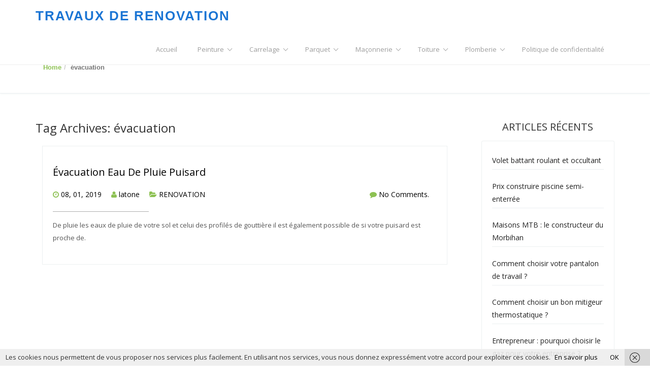

--- FILE ---
content_type: text/html; charset=UTF-8
request_url: https://www.objectif-batiment.fr/tag/evacuation/
body_size: 10029
content:
<!DOCTYPE html>
<html lang="fr-FR">
<head>
<meta charset="UTF-8" />
<meta name="viewport" content="width=device-width, initial-scale=1.0">
 
<link rel="profile" href="http://gmpg.org/xfn/11" />
<link rel="pingback" href="https://www.objectif-batiment.fr/xmlrpc.php" />

 

 
 
   <meta name='robots' content='index, follow, max-image-preview:large, max-snippet:-1, max-video-preview:-1' />

	<!-- This site is optimized with the Yoast SEO plugin v26.8 - https://yoast.com/product/yoast-seo-wordpress/ -->
	<title>évacuation Archives - TRAVAUX DE RENOVATION</title><link rel="preload" as="style" href="https://fonts.googleapis.com/css?family=Open%20Sans%3A300italic%2C400italic%2C600italic%2C700italic%2C800italic%2C400%2C300%2C700%2C800%2C600&#038;display=swap" /><link rel="stylesheet" href="https://fonts.googleapis.com/css?family=Open%20Sans%3A300italic%2C400italic%2C600italic%2C700italic%2C800italic%2C400%2C300%2C700%2C800%2C600&#038;display=swap" media="print" onload="this.media='all'" /><noscript><link rel="stylesheet" href="https://fonts.googleapis.com/css?family=Open%20Sans%3A300italic%2C400italic%2C600italic%2C700italic%2C800italic%2C400%2C300%2C700%2C800%2C600&#038;display=swap" /></noscript>
	<link rel="canonical" href="https://www.objectif-batiment.fr/tag/evacuation/" />
	<meta property="og:locale" content="fr_FR" />
	<meta property="og:type" content="article" />
	<meta property="og:title" content="évacuation Archives - TRAVAUX DE RENOVATION" />
	<meta property="og:url" content="https://www.objectif-batiment.fr/tag/evacuation/" />
	<meta property="og:site_name" content="TRAVAUX DE RENOVATION" />
	<meta name="twitter:card" content="summary_large_image" />
	<script type="application/ld+json" class="yoast-schema-graph">{"@context":"https://schema.org","@graph":[{"@type":"CollectionPage","@id":"https://www.objectif-batiment.fr/tag/evacuation/","url":"https://www.objectif-batiment.fr/tag/evacuation/","name":"évacuation Archives - TRAVAUX DE RENOVATION","isPartOf":{"@id":"https://www.objectif-batiment.fr/#website"},"breadcrumb":{"@id":"https://www.objectif-batiment.fr/tag/evacuation/#breadcrumb"},"inLanguage":"fr-FR"},{"@type":"BreadcrumbList","@id":"https://www.objectif-batiment.fr/tag/evacuation/#breadcrumb","itemListElement":[{"@type":"ListItem","position":1,"name":"Accueil","item":"https://www.objectif-batiment.fr/"},{"@type":"ListItem","position":2,"name":"évacuation"}]},{"@type":"WebSite","@id":"https://www.objectif-batiment.fr/#website","url":"https://www.objectif-batiment.fr/","name":"TRAVAUX DE RENOVATION","description":"","potentialAction":[{"@type":"SearchAction","target":{"@type":"EntryPoint","urlTemplate":"https://www.objectif-batiment.fr/?s={search_term_string}"},"query-input":{"@type":"PropertyValueSpecification","valueRequired":true,"valueName":"search_term_string"}}],"inLanguage":"fr-FR"}]}</script>
	<!-- / Yoast SEO plugin. -->


<link rel='dns-prefetch' href='//www.objectif-batiment.fr' />
<link rel='dns-prefetch' href='//fonts.googleapis.com' />
<link href='https://fonts.gstatic.com' crossorigin rel='preconnect' />
<link rel="alternate" type="application/rss+xml" title="TRAVAUX DE RENOVATION &raquo; Flux" href="https://www.objectif-batiment.fr/feed/" />
<link rel="alternate" type="application/rss+xml" title="TRAVAUX DE RENOVATION &raquo; Flux des commentaires" href="https://www.objectif-batiment.fr/comments/feed/" />
<link rel="alternate" type="application/rss+xml" title="TRAVAUX DE RENOVATION &raquo; Flux de l’étiquette évacuation" href="https://www.objectif-batiment.fr/tag/evacuation/feed/" />
<style id='wp-img-auto-sizes-contain-inline-css' type='text/css'>
img:is([sizes=auto i],[sizes^="auto," i]){contain-intrinsic-size:3000px 1500px}
/*# sourceURL=wp-img-auto-sizes-contain-inline-css */
</style>
<style id='wp-emoji-styles-inline-css' type='text/css'>

	img.wp-smiley, img.emoji {
		display: inline !important;
		border: none !important;
		box-shadow: none !important;
		height: 1em !important;
		width: 1em !important;
		margin: 0 0.07em !important;
		vertical-align: -0.1em !important;
		background: none !important;
		padding: 0 !important;
	}
/*# sourceURL=wp-emoji-styles-inline-css */
</style>
<style id='wp-block-library-inline-css' type='text/css'>
:root{--wp-block-synced-color:#7a00df;--wp-block-synced-color--rgb:122,0,223;--wp-bound-block-color:var(--wp-block-synced-color);--wp-editor-canvas-background:#ddd;--wp-admin-theme-color:#007cba;--wp-admin-theme-color--rgb:0,124,186;--wp-admin-theme-color-darker-10:#006ba1;--wp-admin-theme-color-darker-10--rgb:0,107,160.5;--wp-admin-theme-color-darker-20:#005a87;--wp-admin-theme-color-darker-20--rgb:0,90,135;--wp-admin-border-width-focus:2px}@media (min-resolution:192dpi){:root{--wp-admin-border-width-focus:1.5px}}.wp-element-button{cursor:pointer}:root .has-very-light-gray-background-color{background-color:#eee}:root .has-very-dark-gray-background-color{background-color:#313131}:root .has-very-light-gray-color{color:#eee}:root .has-very-dark-gray-color{color:#313131}:root .has-vivid-green-cyan-to-vivid-cyan-blue-gradient-background{background:linear-gradient(135deg,#00d084,#0693e3)}:root .has-purple-crush-gradient-background{background:linear-gradient(135deg,#34e2e4,#4721fb 50%,#ab1dfe)}:root .has-hazy-dawn-gradient-background{background:linear-gradient(135deg,#faaca8,#dad0ec)}:root .has-subdued-olive-gradient-background{background:linear-gradient(135deg,#fafae1,#67a671)}:root .has-atomic-cream-gradient-background{background:linear-gradient(135deg,#fdd79a,#004a59)}:root .has-nightshade-gradient-background{background:linear-gradient(135deg,#330968,#31cdcf)}:root .has-midnight-gradient-background{background:linear-gradient(135deg,#020381,#2874fc)}:root{--wp--preset--font-size--normal:16px;--wp--preset--font-size--huge:42px}.has-regular-font-size{font-size:1em}.has-larger-font-size{font-size:2.625em}.has-normal-font-size{font-size:var(--wp--preset--font-size--normal)}.has-huge-font-size{font-size:var(--wp--preset--font-size--huge)}.has-text-align-center{text-align:center}.has-text-align-left{text-align:left}.has-text-align-right{text-align:right}.has-fit-text{white-space:nowrap!important}#end-resizable-editor-section{display:none}.aligncenter{clear:both}.items-justified-left{justify-content:flex-start}.items-justified-center{justify-content:center}.items-justified-right{justify-content:flex-end}.items-justified-space-between{justify-content:space-between}.screen-reader-text{border:0;clip-path:inset(50%);height:1px;margin:-1px;overflow:hidden;padding:0;position:absolute;width:1px;word-wrap:normal!important}.screen-reader-text:focus{background-color:#ddd;clip-path:none;color:#444;display:block;font-size:1em;height:auto;left:5px;line-height:normal;padding:15px 23px 14px;text-decoration:none;top:5px;width:auto;z-index:100000}html :where(.has-border-color){border-style:solid}html :where([style*=border-top-color]){border-top-style:solid}html :where([style*=border-right-color]){border-right-style:solid}html :where([style*=border-bottom-color]){border-bottom-style:solid}html :where([style*=border-left-color]){border-left-style:solid}html :where([style*=border-width]){border-style:solid}html :where([style*=border-top-width]){border-top-style:solid}html :where([style*=border-right-width]){border-right-style:solid}html :where([style*=border-bottom-width]){border-bottom-style:solid}html :where([style*=border-left-width]){border-left-style:solid}html :where(img[class*=wp-image-]){height:auto;max-width:100%}:where(figure){margin:0 0 1em}html :where(.is-position-sticky){--wp-admin--admin-bar--position-offset:var(--wp-admin--admin-bar--height,0px)}@media screen and (max-width:600px){html :where(.is-position-sticky){--wp-admin--admin-bar--position-offset:0px}}

/*# sourceURL=wp-block-library-inline-css */
</style><style id='global-styles-inline-css' type='text/css'>
:root{--wp--preset--aspect-ratio--square: 1;--wp--preset--aspect-ratio--4-3: 4/3;--wp--preset--aspect-ratio--3-4: 3/4;--wp--preset--aspect-ratio--3-2: 3/2;--wp--preset--aspect-ratio--2-3: 2/3;--wp--preset--aspect-ratio--16-9: 16/9;--wp--preset--aspect-ratio--9-16: 9/16;--wp--preset--color--black: #000000;--wp--preset--color--cyan-bluish-gray: #abb8c3;--wp--preset--color--white: #ffffff;--wp--preset--color--pale-pink: #f78da7;--wp--preset--color--vivid-red: #cf2e2e;--wp--preset--color--luminous-vivid-orange: #ff6900;--wp--preset--color--luminous-vivid-amber: #fcb900;--wp--preset--color--light-green-cyan: #7bdcb5;--wp--preset--color--vivid-green-cyan: #00d084;--wp--preset--color--pale-cyan-blue: #8ed1fc;--wp--preset--color--vivid-cyan-blue: #0693e3;--wp--preset--color--vivid-purple: #9b51e0;--wp--preset--gradient--vivid-cyan-blue-to-vivid-purple: linear-gradient(135deg,rgb(6,147,227) 0%,rgb(155,81,224) 100%);--wp--preset--gradient--light-green-cyan-to-vivid-green-cyan: linear-gradient(135deg,rgb(122,220,180) 0%,rgb(0,208,130) 100%);--wp--preset--gradient--luminous-vivid-amber-to-luminous-vivid-orange: linear-gradient(135deg,rgb(252,185,0) 0%,rgb(255,105,0) 100%);--wp--preset--gradient--luminous-vivid-orange-to-vivid-red: linear-gradient(135deg,rgb(255,105,0) 0%,rgb(207,46,46) 100%);--wp--preset--gradient--very-light-gray-to-cyan-bluish-gray: linear-gradient(135deg,rgb(238,238,238) 0%,rgb(169,184,195) 100%);--wp--preset--gradient--cool-to-warm-spectrum: linear-gradient(135deg,rgb(74,234,220) 0%,rgb(151,120,209) 20%,rgb(207,42,186) 40%,rgb(238,44,130) 60%,rgb(251,105,98) 80%,rgb(254,248,76) 100%);--wp--preset--gradient--blush-light-purple: linear-gradient(135deg,rgb(255,206,236) 0%,rgb(152,150,240) 100%);--wp--preset--gradient--blush-bordeaux: linear-gradient(135deg,rgb(254,205,165) 0%,rgb(254,45,45) 50%,rgb(107,0,62) 100%);--wp--preset--gradient--luminous-dusk: linear-gradient(135deg,rgb(255,203,112) 0%,rgb(199,81,192) 50%,rgb(65,88,208) 100%);--wp--preset--gradient--pale-ocean: linear-gradient(135deg,rgb(255,245,203) 0%,rgb(182,227,212) 50%,rgb(51,167,181) 100%);--wp--preset--gradient--electric-grass: linear-gradient(135deg,rgb(202,248,128) 0%,rgb(113,206,126) 100%);--wp--preset--gradient--midnight: linear-gradient(135deg,rgb(2,3,129) 0%,rgb(40,116,252) 100%);--wp--preset--font-size--small: 13px;--wp--preset--font-size--medium: 20px;--wp--preset--font-size--large: 36px;--wp--preset--font-size--x-large: 42px;--wp--preset--spacing--20: 0.44rem;--wp--preset--spacing--30: 0.67rem;--wp--preset--spacing--40: 1rem;--wp--preset--spacing--50: 1.5rem;--wp--preset--spacing--60: 2.25rem;--wp--preset--spacing--70: 3.38rem;--wp--preset--spacing--80: 5.06rem;--wp--preset--shadow--natural: 6px 6px 9px rgba(0, 0, 0, 0.2);--wp--preset--shadow--deep: 12px 12px 50px rgba(0, 0, 0, 0.4);--wp--preset--shadow--sharp: 6px 6px 0px rgba(0, 0, 0, 0.2);--wp--preset--shadow--outlined: 6px 6px 0px -3px rgb(255, 255, 255), 6px 6px rgb(0, 0, 0);--wp--preset--shadow--crisp: 6px 6px 0px rgb(0, 0, 0);}:where(.is-layout-flex){gap: 0.5em;}:where(.is-layout-grid){gap: 0.5em;}body .is-layout-flex{display: flex;}.is-layout-flex{flex-wrap: wrap;align-items: center;}.is-layout-flex > :is(*, div){margin: 0;}body .is-layout-grid{display: grid;}.is-layout-grid > :is(*, div){margin: 0;}:where(.wp-block-columns.is-layout-flex){gap: 2em;}:where(.wp-block-columns.is-layout-grid){gap: 2em;}:where(.wp-block-post-template.is-layout-flex){gap: 1.25em;}:where(.wp-block-post-template.is-layout-grid){gap: 1.25em;}.has-black-color{color: var(--wp--preset--color--black) !important;}.has-cyan-bluish-gray-color{color: var(--wp--preset--color--cyan-bluish-gray) !important;}.has-white-color{color: var(--wp--preset--color--white) !important;}.has-pale-pink-color{color: var(--wp--preset--color--pale-pink) !important;}.has-vivid-red-color{color: var(--wp--preset--color--vivid-red) !important;}.has-luminous-vivid-orange-color{color: var(--wp--preset--color--luminous-vivid-orange) !important;}.has-luminous-vivid-amber-color{color: var(--wp--preset--color--luminous-vivid-amber) !important;}.has-light-green-cyan-color{color: var(--wp--preset--color--light-green-cyan) !important;}.has-vivid-green-cyan-color{color: var(--wp--preset--color--vivid-green-cyan) !important;}.has-pale-cyan-blue-color{color: var(--wp--preset--color--pale-cyan-blue) !important;}.has-vivid-cyan-blue-color{color: var(--wp--preset--color--vivid-cyan-blue) !important;}.has-vivid-purple-color{color: var(--wp--preset--color--vivid-purple) !important;}.has-black-background-color{background-color: var(--wp--preset--color--black) !important;}.has-cyan-bluish-gray-background-color{background-color: var(--wp--preset--color--cyan-bluish-gray) !important;}.has-white-background-color{background-color: var(--wp--preset--color--white) !important;}.has-pale-pink-background-color{background-color: var(--wp--preset--color--pale-pink) !important;}.has-vivid-red-background-color{background-color: var(--wp--preset--color--vivid-red) !important;}.has-luminous-vivid-orange-background-color{background-color: var(--wp--preset--color--luminous-vivid-orange) !important;}.has-luminous-vivid-amber-background-color{background-color: var(--wp--preset--color--luminous-vivid-amber) !important;}.has-light-green-cyan-background-color{background-color: var(--wp--preset--color--light-green-cyan) !important;}.has-vivid-green-cyan-background-color{background-color: var(--wp--preset--color--vivid-green-cyan) !important;}.has-pale-cyan-blue-background-color{background-color: var(--wp--preset--color--pale-cyan-blue) !important;}.has-vivid-cyan-blue-background-color{background-color: var(--wp--preset--color--vivid-cyan-blue) !important;}.has-vivid-purple-background-color{background-color: var(--wp--preset--color--vivid-purple) !important;}.has-black-border-color{border-color: var(--wp--preset--color--black) !important;}.has-cyan-bluish-gray-border-color{border-color: var(--wp--preset--color--cyan-bluish-gray) !important;}.has-white-border-color{border-color: var(--wp--preset--color--white) !important;}.has-pale-pink-border-color{border-color: var(--wp--preset--color--pale-pink) !important;}.has-vivid-red-border-color{border-color: var(--wp--preset--color--vivid-red) !important;}.has-luminous-vivid-orange-border-color{border-color: var(--wp--preset--color--luminous-vivid-orange) !important;}.has-luminous-vivid-amber-border-color{border-color: var(--wp--preset--color--luminous-vivid-amber) !important;}.has-light-green-cyan-border-color{border-color: var(--wp--preset--color--light-green-cyan) !important;}.has-vivid-green-cyan-border-color{border-color: var(--wp--preset--color--vivid-green-cyan) !important;}.has-pale-cyan-blue-border-color{border-color: var(--wp--preset--color--pale-cyan-blue) !important;}.has-vivid-cyan-blue-border-color{border-color: var(--wp--preset--color--vivid-cyan-blue) !important;}.has-vivid-purple-border-color{border-color: var(--wp--preset--color--vivid-purple) !important;}.has-vivid-cyan-blue-to-vivid-purple-gradient-background{background: var(--wp--preset--gradient--vivid-cyan-blue-to-vivid-purple) !important;}.has-light-green-cyan-to-vivid-green-cyan-gradient-background{background: var(--wp--preset--gradient--light-green-cyan-to-vivid-green-cyan) !important;}.has-luminous-vivid-amber-to-luminous-vivid-orange-gradient-background{background: var(--wp--preset--gradient--luminous-vivid-amber-to-luminous-vivid-orange) !important;}.has-luminous-vivid-orange-to-vivid-red-gradient-background{background: var(--wp--preset--gradient--luminous-vivid-orange-to-vivid-red) !important;}.has-very-light-gray-to-cyan-bluish-gray-gradient-background{background: var(--wp--preset--gradient--very-light-gray-to-cyan-bluish-gray) !important;}.has-cool-to-warm-spectrum-gradient-background{background: var(--wp--preset--gradient--cool-to-warm-spectrum) !important;}.has-blush-light-purple-gradient-background{background: var(--wp--preset--gradient--blush-light-purple) !important;}.has-blush-bordeaux-gradient-background{background: var(--wp--preset--gradient--blush-bordeaux) !important;}.has-luminous-dusk-gradient-background{background: var(--wp--preset--gradient--luminous-dusk) !important;}.has-pale-ocean-gradient-background{background: var(--wp--preset--gradient--pale-ocean) !important;}.has-electric-grass-gradient-background{background: var(--wp--preset--gradient--electric-grass) !important;}.has-midnight-gradient-background{background: var(--wp--preset--gradient--midnight) !important;}.has-small-font-size{font-size: var(--wp--preset--font-size--small) !important;}.has-medium-font-size{font-size: var(--wp--preset--font-size--medium) !important;}.has-large-font-size{font-size: var(--wp--preset--font-size--large) !important;}.has-x-large-font-size{font-size: var(--wp--preset--font-size--x-large) !important;}
/*# sourceURL=global-styles-inline-css */
</style>

<style id='classic-theme-styles-inline-css' type='text/css'>
/*! This file is auto-generated */
.wp-block-button__link{color:#fff;background-color:#32373c;border-radius:9999px;box-shadow:none;text-decoration:none;padding:calc(.667em + 2px) calc(1.333em + 2px);font-size:1.125em}.wp-block-file__button{background:#32373c;color:#fff;text-decoration:none}
/*# sourceURL=/wp-includes/css/classic-themes.min.css */
</style>
<link rel='stylesheet' id='bootstrap-css' href='https://www.objectif-batiment.fr/wp-content/themes/alum/styles/bootstrap.min.css?ver=6.9' type='text/css' media='all' />
<link rel='stylesheet' id='alum-basic-style-css' href='https://www.objectif-batiment.fr/wp-content/themes/alum/style.css?ver=6.9' type='text/css' media='all' />
<link rel='stylesheet' id='font-awesome-css' href='https://www.objectif-batiment.fr/wp-content/themes/alum/styles/font-awesome.css?ver=6.9' type='text/css' media='all' />

<script type="text/javascript" src="https://www.objectif-batiment.fr/wp-includes/js/jquery/jquery.min.js?ver=3.7.1" id="jquery-core-js"></script>
<script type="text/javascript" src="https://www.objectif-batiment.fr/wp-includes/js/jquery/jquery-migrate.min.js?ver=3.4.1" id="jquery-migrate-js"></script>
<link rel="https://api.w.org/" href="https://www.objectif-batiment.fr/wp-json/" /><link rel="alternate" title="JSON" type="application/json" href="https://www.objectif-batiment.fr/wp-json/wp/v2/tags/52" /><link rel="EditURI" type="application/rsd+xml" title="RSD" href="https://www.objectif-batiment.fr/xmlrpc.php?rsd" />
<meta name="generator" content="WordPress 6.9" />
<!--[if lt IE 9]>
<script src="https://www.objectif-batiment.fr/wp-content/themes/alum/scripts/html5.js"></script>
<script src="https://www.objectif-batiment.fr/wp-content/themes/alum/scripts/selectivizr.js"></script>
<![endif]-->
<style type="text/css" id="custom-background-css">
body.custom-background { background-color: #ffffff; }
</style>
	<link rel="icon" href="https://www.objectif-batiment.fr/wp-content/uploads/2017/05/cropped-OB-BANNIERE-Copie-2-32x32.jpg" sizes="32x32" />
<link rel="icon" href="https://www.objectif-batiment.fr/wp-content/uploads/2017/05/cropped-OB-BANNIERE-Copie-2-192x192.jpg" sizes="192x192" />
<link rel="apple-touch-icon" href="https://www.objectif-batiment.fr/wp-content/uploads/2017/05/cropped-OB-BANNIERE-Copie-2-180x180.jpg" />
<meta name="msapplication-TileImage" content="https://www.objectif-batiment.fr/wp-content/uploads/2017/05/cropped-OB-BANNIERE-Copie-2-270x270.jpg" />
		<style type="text/css" id="wp-custom-css">
			.navbar-inverse .navbar-brand {
    color: #1b75d4;
	   }
	.textwidget{text-align:center;}
  .widget-title{text-align:center;}
		</style>
		 
   
</head>
<body class="archive tag tag-evacuation tag-52 custom-background wp-theme-alum" id="pageBody">


 



  <!-- Navigation -->
    <nav class="navbar header navbar-inverse navbar-fixed-top" role="navigation">
        <div class="container">
            <!-- Brand and toggle get grouped for better mobile display -->
            <div class="navbar-header">
                <button type="button" class="navbar-toggle" data-toggle="collapse" data-target="#bs-example-navbar-collapse-1">
                    <span class="sr-only">Toggle navigation</span>
                    <span class="icon-bar"></span>
                    <span class="icon-bar"></span>
                    <span class="icon-bar"></span>
                </button>
                
                 
			      <a class="navbar-brand" id="divSiteTitle" href="https://www.objectif-batiment.fr/"> TRAVAUX DE RENOVATION </a> <br> <a href="" class="desnav" id="divTagLine"> </a> 
               
                 
                    
            </div>
            <!-- Collect the nav links, forms, and other content for toggling -->
            <div class="collapse navbar-collapse" id="bs-example-navbar-collapse-1">
               
               
               <ul id="nav" class="nav navbar-nav navbar-right"><li id="menu-item-100" class="menu-item menu-item-type-post_type menu-item-object-page menu-item-home menu-item-100 special-class"><a href="https://www.objectif-batiment.fr/">Accueil</a></li>
<li id="menu-item-91" class="menu-item menu-item-type-post_type menu-item-object-page menu-item-has-children menu-item-91 special-class"><a href="https://www.objectif-batiment.fr/article-peinture/">Peinture</a>
<ul class="sub-menu">
	<li id="menu-item-185" class="menu-item menu-item-type-post_type menu-item-object-page menu-item-185 special-class"><a href="https://www.objectif-batiment.fr/peinture-interieure/">Peinture intérieure</a></li>
	<li id="menu-item-177" class="menu-item menu-item-type-post_type menu-item-object-page menu-item-177 special-class"><a href="https://www.objectif-batiment.fr/peinture-exterieure-astuce/">Peinture extérieure astuce</a></li>
	<li id="menu-item-169" class="menu-item menu-item-type-post_type menu-item-object-page menu-item-169 special-class"><a href="https://www.objectif-batiment.fr/peinture-acrylique/">Peinture acrylique</a></li>
	<li id="menu-item-906" class="menu-item menu-item-type-post_type menu-item-object-page menu-item-has-children menu-item-906 special-class"><a href="https://www.objectif-batiment.fr/peinture-bois/">Peinture Bois</a>
	<ul class="sub-menu">
		<li id="menu-item-908" class="menu-item menu-item-type-post_type menu-item-object-page menu-item-908 special-class"><a href="https://www.objectif-batiment.fr/peinture-exterieure-astuce/peinture-bois-exterieur-haute-resistance/">Peinture Bois Extérieur Haute Résistance</a></li>
	</ul>
</li>
	<li id="menu-item-907" class="menu-item menu-item-type-post_type menu-item-object-page menu-item-907 special-class"><a href="https://www.objectif-batiment.fr/carrelage-salle-de-bain/peinture-carrelage-salle-de-bain/">Peinture Carrelage Salle De Bain</a></li>
</ul>
</li>
<li id="menu-item-106" class="menu-item menu-item-type-post_type menu-item-object-page menu-item-has-children menu-item-106 special-class"><a href="https://www.objectif-batiment.fr/carrelage/">Carrelage</a>
<ul class="sub-menu">
	<li id="menu-item-108" class="menu-item menu-item-type-post_type menu-item-object-page menu-item-108 special-class"><a href="https://www.objectif-batiment.fr/carrelage/">Carrelage interieur</a></li>
	<li id="menu-item-136" class="menu-item menu-item-type-post_type menu-item-object-page menu-item-136 special-class"><a href="https://www.objectif-batiment.fr/carrelage-salle-de-bain/">Carrelage salle de bain</a></li>
	<li id="menu-item-141" class="menu-item menu-item-type-post_type menu-item-object-page menu-item-141 special-class"><a href="https://www.objectif-batiment.fr/carrelage-murale-exterieur/">Carrelage murale extérieur</a></li>
	<li id="menu-item-154" class="menu-item menu-item-type-post_type menu-item-object-page menu-item-154 special-class"><a href="https://www.objectif-batiment.fr/carrelage-terrasse/">Carrelage terrasse</a></li>
	<li id="menu-item-144" class="menu-item menu-item-type-post_type menu-item-object-page menu-item-144 special-class"><a href="https://www.objectif-batiment.fr/carrelage-piscine/">Carrelage Piscine</a></li>
</ul>
</li>
<li id="menu-item-111" class="menu-item menu-item-type-post_type menu-item-object-page menu-item-has-children menu-item-111 special-class"><a href="https://www.objectif-batiment.fr/parquet/">Parquet</a>
<ul class="sub-menu">
	<li id="menu-item-114" class="menu-item menu-item-type-post_type menu-item-object-page menu-item-114 special-class"><a href="https://www.objectif-batiment.fr/parquet/">Parquet salle de bain</a></li>
	<li id="menu-item-173" class="menu-item menu-item-type-post_type menu-item-object-page menu-item-173 special-class"><a href="https://www.objectif-batiment.fr/le-parquet-flottant/">Le parquet flottant</a></li>
	<li id="menu-item-180" class="menu-item menu-item-type-post_type menu-item-object-page menu-item-180 special-class"><a href="https://www.objectif-batiment.fr/parquet-massif/">Parquet massif</a></li>
</ul>
</li>
<li id="menu-item-116" class="menu-item menu-item-type-post_type menu-item-object-page menu-item-has-children menu-item-116 special-class"><a href="https://www.objectif-batiment.fr/maconnerie/">Maçonnerie</a>
<ul class="sub-menu">
	<li id="menu-item-191" class="menu-item menu-item-type-post_type menu-item-object-page menu-item-191 special-class"><a href="https://www.objectif-batiment.fr/maconnerie/maconnerie-paysagere/">Maçonnerie paysagère</a></li>
	<li id="menu-item-188" class="menu-item menu-item-type-post_type menu-item-object-page menu-item-188 special-class"><a href="https://www.objectif-batiment.fr/maconnerie-facade/">Maçonnerie façade</a></li>
	<li id="menu-item-220" class="menu-item menu-item-type-post_type menu-item-object-page menu-item-220 special-class"><a href="https://www.objectif-batiment.fr/maconnerie-murale/">Maçonnerie murale</a></li>
</ul>
</li>
<li id="menu-item-475" class="menu-item menu-item-type-custom menu-item-object-custom menu-item-has-children menu-item-475 special-class"><a href="#">Toiture</a>
<ul class="sub-menu">
	<li id="menu-item-232" class="menu-item menu-item-type-post_type menu-item-object-page menu-item-232 special-class"><a href="https://www.objectif-batiment.fr/toiture-zinc/">Toiture Zinc</a></li>
	<li id="menu-item-158" class="menu-item menu-item-type-post_type menu-item-object-page menu-item-158 special-class"><a href="https://www.objectif-batiment.fr/toiture-en-tuile/">Toiture en tuile</a></li>
	<li id="menu-item-155" class="menu-item menu-item-type-post_type menu-item-object-page menu-item-155 special-class"><a href="https://www.objectif-batiment.fr/toiture-de-terrasse/">Toiture de terrasse</a></li>
	<li id="menu-item-162" class="menu-item menu-item-type-post_type menu-item-object-page menu-item-162 special-class"><a href="https://www.objectif-batiment.fr/toiture-vegetalisee/">Toiture végétalisée</a></li>
</ul>
</li>
<li id="menu-item-127" class="menu-item menu-item-type-post_type menu-item-object-page menu-item-has-children menu-item-127 special-class"><a href="https://www.objectif-batiment.fr/plomberie/">Plomberie</a>
<ul class="sub-menu">
	<li id="menu-item-128" class="menu-item menu-item-type-post_type menu-item-object-page menu-item-128 special-class"><a href="https://www.objectif-batiment.fr/plomberie/">Plomberie chauffage</a></li>
	<li id="menu-item-200" class="menu-item menu-item-type-post_type menu-item-object-page menu-item-200 special-class"><a href="https://www.objectif-batiment.fr/plomberie-sanitaire/">Plomberie sanitaire</a></li>
	<li id="menu-item-150" class="menu-item menu-item-type-post_type menu-item-object-page menu-item-150 special-class"><a href="https://www.objectif-batiment.fr/assainissement/">Assainissement</a></li>
	<li id="menu-item-213" class="menu-item menu-item-type-post_type menu-item-object-page menu-item-213 special-class"><a href="https://www.objectif-batiment.fr/terrassement/">Terrassement</a></li>
</ul>
</li>
<li id="menu-item-327" class="menu-item menu-item-type-post_type menu-item-object-page menu-item-privacy-policy menu-item-327 special-class"><a rel="privacy-policy" href="https://www.objectif-batiment.fr/politique-de-confidentialite/">Politique de confidentialité</a></li>
</ul>               
              
               
               
                 
            </div>
            <!-- /.navbar-collapse -->
        </div>
        <!-- /.container -->
    </nav>

<div class="smallhead">
</div>
<div class="page-intro" style="margin-top: 0px;">
				<div class="container">
					<div class="row">
 <div class="col-md-12  col-sm-12 ">
        <ol class="breadcrumb ">
          <li><a href="https://www.objectif-batiment.fr">Home</a></li><li class='active'>évacuation</li>        </ol>
      </div>
</div>
				</div>
			</div>




<!--Start Content Grid-->
<div class="mainblogwrapper">
    <div class="container">
        <div class="row">
            <div class="mainblogcontent">
              
                <div class="col-md-9">
               
                <h1>
                   Tag Archives: évacuation                </h1>
                 <!-- *** Post1 Starts *** -->
 
        <div id="post-606" class="post-606 post type-post status-publish format-standard hentry category-renovation tag-eau tag-evacuation tag-pluie tag-puisard">
            <div class="article-page">
                                   
                    <div class="blogdetails">
                <h3 class="article-page-head"><a href="https://www.objectif-batiment.fr/evacuation-eau-de-pluie-puisard/" rel="bookmark" title="Évacuation Eau De Pluie Puisard">Évacuation Eau De Pluie Puisard</a></h3>
                <ul class="meta">
                    <li><i class="fa fa-clock-o blogin-color"></i>                         <a href="https://www.objectif-batiment.fr/2019/08/01/">08, 01, 2019</a></li>
                    <li><i class="fa fa-user blogin-color"></i>&nbsp;<a href="https://www.objectif-batiment.fr/author/latone/" title="Articles par latone" rel="author">latone</a></li>
                    <li><i class="fa fa-folder-open blogin-color"></i>&nbsp;<a href="https://www.objectif-batiment.fr/category/renovation/" rel="category tag">RENOVATION</a></li>
                    <li class="comments"><i class="fa fa-comment blogin-color"></i> <a href="https://www.objectif-batiment.fr/evacuation-eau-de-pluie-puisard/#respond">No Comments.</a></li>
                </ul>
                
                <div class="blog-border"></div>
                
       <div class="blog-content"> 
        <p>De pluie les eaux de pluie de votre sol et celui des profilés de gouttière il est également possible de si votre puisard est proche de.</p>
 </div>
                 
            </div>      
          </div>
            
        </div>
        <div class="clearfix"></div>
<!-- *** Post1 Starts Ends *** -->            <div class="clearfix"></div>
                                
      <div class="pagecount">
       <nav id="nav-single"> <span class="nav-previous">
                                                    </span> <span class="nav-next">
                        </span> </nav>
      </div>
                 <div class="clearfix"></div>
                </div>
                <div class="col-md-3">
    <div class="sidebar">
        
		<aside id="recent-posts-2" class="widget widget_recent_entries">
		<h3 class="widget-title">Articles récents</h3>
		<ul>
											<li>
					<a href="https://www.objectif-batiment.fr/volet-battant-roulant-et-occultant/">Volet battant roulant et occultant</a>
									</li>
											<li>
					<a href="https://www.objectif-batiment.fr/prix-construire-piscine-semi-enterree/">Prix construire piscine semi-enterrée</a>
									</li>
											<li>
					<a href="https://www.objectif-batiment.fr/maisons-mtb-le-constructeur-du-morbihan/">Maisons MTB : le constructeur du Morbihan</a>
									</li>
											<li>
					<a href="https://www.objectif-batiment.fr/comment-choisir-votre-pantalon-de-travail/">Comment choisir votre pantalon de travail ? </a>
									</li>
											<li>
					<a href="https://www.objectif-batiment.fr/comment-choisir-un-bon-mitigeur-thermostatique/">Comment choisir un bon mitigeur thermostatique ?</a>
									</li>
											<li>
					<a href="https://www.objectif-batiment.fr/entrepreneur-pourquoi-choisir-le-gaz-pour-votre-entreprise/">Entrepreneur : pourquoi choisir le gaz pour votre entreprise ?</a>
									</li>
											<li>
					<a href="https://www.objectif-batiment.fr/le-parquet-haut-de-gamme-la-meilleure-alternative%e2%80%89/">Le parquet haut de gamme, la meilleure alternative ?</a>
									</li>
											<li>
					<a href="https://www.objectif-batiment.fr/comment-trouver-le-bon-vitrier/">Comment trouver le bon vitrier</a>
									</li>
											<li>
					<a href="https://www.objectif-batiment.fr/quelle-menuiserie-choisir-pour-renover-sa-maison/">Quelle menuiserie choisir pour rénover sa maison ?</a>
									</li>
											<li>
					<a href="https://www.objectif-batiment.fr/plombier-argenteuil/">Plombier Argenteuil</a>
									</li>
											<li>
					<a href="https://www.objectif-batiment.fr/pourquoi-faire-construire-une-maison-a-etage/">Pourquoi faire construire une maison à étage ?</a>
									</li>
											<li>
					<a href="https://www.objectif-batiment.fr/plombier-paris-11-rue-alexandre/">Plombier Paris 11 rue Alexandre</a>
									</li>
											<li>
					<a href="https://www.objectif-batiment.fr/10-idees-pour-refaire-vos-bureaux-d-agence/">10 idées pour refaire vos bureaux d’agence</a>
									</li>
											<li>
					<a href="https://www.objectif-batiment.fr/depannage-vitre/">Dépannage de vitre</a>
									</li>
											<li>
					<a href="https://www.objectif-batiment.fr/trois-etapes-pour-remplacer-votre-vitre/">Trois étapes pour remplacer votre vitre</a>
									</li>
					</ul>

		</aside><aside id="custom_html-7" class="widget_text widget widget_custom_html"><h3 class="widget-title">Vêtement de Travail</h3><div class="textwidget custom-html-widget"><iframe style="width:120px;height:240px;" marginwidth="0" marginheight="0" scrolling="no" frameborder="0" src="//ws-eu.amazon-adsystem.com/widgets/q?ServiceVersion=20070822&OneJS=1&Operation=GetAdHtml&MarketPlace=FR&source=ac&ref=tf_til&ad_type=product_link&tracking_id=bhm00-21&marketplace=amazon&region=FR&placement=B008DCX98W&asins=B008DCX98W&linkId=0e87c72c9b44061935a9d5cc6f81e24d&show_border=false&link_opens_in_new_window=true&price_color=333333&title_color=0066c0&bg_color=ffffff">
    </iframe></div></aside><aside id="custom_html-8" class="widget_text widget widget_custom_html"><h3 class="widget-title">Amazon</h3><div class="textwidget custom-html-widget"><iframe style="width:120px;height:240px;" marginwidth="0" marginheight="0" scrolling="no" frameborder="0" src="//ws-eu.amazon-adsystem.com/widgets/q?ServiceVersion=20070822&OneJS=1&Operation=GetAdHtml&MarketPlace=FR&source=ac&ref=tf_til&ad_type=product_link&tracking_id=bhm00-21&marketplace=amazon&region=FR&placement=B00IZ2JSXK&asins=B00IZ2JSXK&linkId=46c5f83c4e92e2d074e18dd2801de3fe&show_border=false&link_opens_in_new_window=true&price_color=333333&title_color=0066c0&bg_color=ffffff">
  rel="nofollow"   </iframe></div></aside><aside id="custom_html-9" class="widget_text widget widget_custom_html"><h3 class="widget-title">Fut Professionnel 60 Litres</h3><div class="textwidget custom-html-widget"><iframe style="width:120px;height:240px;" marginwidth="0" marginheight="0" scrolling="no" frameborder="0" src="//ws-eu.amazon-adsystem.com/widgets/q?ServiceVersion=20070822&OneJS=1&Operation=GetAdHtml&MarketPlace=FR&source=ac&ref=tf_til&ad_type=product_link&tracking_id=olat-21&marketplace=amazon&region=FR&placement=B00GB3U6RW&asins=B00GB3U6RW&linkId=d24c71610eddda427b89c0d5696fba1f&show_border=false&link_opens_in_new_window=true&price_color=333333&title_color=0066c0&bg_color=ffffff" rel="nofollow">
    </iframe></div></aside><aside id="custom_html-10" class="widget_text widget widget_custom_html"><h3 class="widget-title">Outil Rotatif Multifonction</h3><div class="textwidget custom-html-widget"><iframe style="width:120px;height:240px;" marginwidth="0" marginheight="0" scrolling="no" frameborder="0" src="//ws-eu.amazon-adsystem.com/widgets/q?ServiceVersion=20070822&OneJS=1&Operation=GetAdHtml&MarketPlace=FR&source=ac&ref=tf_til&ad_type=product_link&tracking_id=olat-21&marketplace=amazon&region=FR&placement=B07JM6TPKQ&asins=B07JM6TPKQ&linkId=901f766f1e577628fa2f6545364de693&show_border=false&link_opens_in_new_window=true&price_color=333333&title_color=0066c0&bg_color=ffffff" rel="nofollow">
    </iframe></div></aside>     
    </div>
 
    
                </div>
            </div>
        </div>
    </div>
</div>
 <!-- Footer -->
        <footer id="footer">
        <div id="footer-main">
          <div class="container">
            <div class="row">
            <div id="custom_html-6" class="widget_text col-md-3 col-sm-6 info-boxx ft-box widget_custom_html"><h2 class="title">Plan du site</h2><div class="textwidget custom-html-widget"><a href="https://www.objectif-batiment.fr/plan-site/">Plan du site</a><br></div></div>              
            </div>
          </div>
        </div>
        <div id="footer-copyright">
          <div class="container">
            <div class="row">
            
            
            <div class="col-md-6 avfoo">
             <p>Copyright &#169; 2019. </p>
                <p>
RENOVATION <a href="http://www.objectif-batiment.fr/" rel="nofollow"></a>.  <a href="http://www.objectif-batiment.fr/" rel="nofollow">A</a>
                  </p>
            </div>
            
            
            
            
              <div class="col-md-6">
                
                <nav class="navbar navbar-default" role="navigation">
									<!-- Toggle get grouped for better mobile display -->
									<div class="navbar-header">
										<button type="button" class="navbar-toggle collapsed" data-toggle="collapse" data-target="#navbar-collapse-2">
											<span class="sr-only">Toggle navigation</span>
											<span class="icon-bar"></span>
											<span class="icon-bar"></span>
											<span class="icon-bar"></span>
										</button>
									</div>   
									<div class="navbar-collapse collapse" id="navbar-collapse-2" style="height: 1px;">
										
                                                                                    
									</div>
								</nav>
                
                
              </div>
            </div>
          </div>
        </div>
      </footer>
<!--end / footer-->

 


 

<!--++++++++++++++ Footer Section End +++++++++++++++++++++++++-->
 

<script type="speculationrules">
{"prefetch":[{"source":"document","where":{"and":[{"href_matches":"/*"},{"not":{"href_matches":["/wp-*.php","/wp-admin/*","/wp-content/uploads/*","/wp-content/*","/wp-content/plugins/*","/wp-content/themes/alum/*","/*\\?(.+)"]}},{"not":{"selector_matches":"a[rel~=\"nofollow\"]"}},{"not":{"selector_matches":".no-prefetch, .no-prefetch a"}}]},"eagerness":"conservative"}]}
</script>
<script type="text/javascript" src="https://www.objectif-batiment.fr/wp-content/plugins/wf-cookie-consent/js/cookiechoices.min.js?ver=6.9" id="wf-cookie-consent-cookiechoices-js"></script>
<script type="text/javascript" src="https://www.objectif-batiment.fr/wp-content/themes/alum/scripts/modernizr.js?ver=6.9" id="modernizr-js"></script>
<script type="text/javascript" src="https://www.objectif-batiment.fr/wp-content/themes/alum/styles/bootstrap.min.js?ver=6.9" id="bootstrap-js"></script>
<script type="text/javascript" src="https://www.objectif-batiment.fr/wp-content/themes/alum/scripts/custom.js?ver=6.9" id="alum-custom-js"></script>
<!--[if lt IE 9]>
<script src="https://www.objectif-batiment.fr/wp-content/themes/alum/scripts/respond.js"></script>
<![endif]-->
<script type="text/javascript">
	window._wfCookieConsentSettings = {"wf_cookietext":"Les cookies nous permettent de vous proposer nos services plus facilement. En utilisant nos services, vous nous donnez express\u00e9ment votre accord pour exploiter ces cookies.","wf_dismisstext":"OK","wf_linktext":"En savoir plus","wf_linkhref":"https:\/\/www.objectif-batiment.fr\/","wf_position":"bottom","language":"fr"};
</script>
</body></html>
<!-- This website is like a Rocket, isn't it? Performance optimized by WP Rocket. Learn more: https://wp-rocket.me - Debug: cached@1769729965 -->

--- FILE ---
content_type: text/css
request_url: https://www.objectif-batiment.fr/wp-content/themes/alum/style.css?ver=6.9
body_size: 655
content:
/*
Theme Name: Alum
Theme URI: http://arinio.com/alum-free-responsive-multipurpose-wordpress-theme/
Author: Arinio Themes
Author URI: http://arinio.com
Description:  Alum is a Best Multipurpose, Elegant, Responsive and Beautiful Theme with Easy and Powerfull Customization Options. Alum Theme is Single Click Intall feature, Just press activate button and your website will get ready. Alum is a bootstrap based fully responsive theme that works on any device. You can use it for your business, portfolio, blogging, fitness, GYM, Magazine, News, Travels Agencies or any type of site. Its comes with beautiful slider. It has a very easy admin option panel where you can change lot of things easily. You can upload logo , fevicon etc. you can customize this theme without any coding knowledge.  This theme made by arinio.com.
Version: 1.0.9
License: GNU General Public License v2 or later
License URI: http://www.gnu.org/licenses/gpl-2.0.html
Tags: two-columns, right-sidebar, responsive-layout, custom-background, custom-menu, sticky-post, threaded-comments, translation-ready, featured-images, theme-options, black, flexible-header, full-width-template, light, green, black, photoblogging, red, white
Text Domain: alum
License information can be found in the readme.txt file.
*/



@import url(styles/styles.css);






--- FILE ---
content_type: text/css
request_url: https://www.objectif-batiment.fr/wp-content/themes/alum/styles/styles.css
body_size: 10732
content:

html,
body {
    height: 100%;
	font-family: 'Open Sans', sans-serif;
	 
	font-size: 13px;
	
}

/* You can change the height of the carousel by changing the height in the class below. It is set to 50% by default, but can be any height! */

.carousel {
    height: 65%;
	  padding-top: 88px;
}

.item,
.active,
.carousel-inner {
    height: 100%;
}
a {
 
text-decoration: none;
}
a:hover {
 
text-decoration: none;
}
li {
list-style: none;
}
iframe {
border: none;
width: 100%;
float: left;
}
 .smallhead {
  padding-top: 82px;
}


/* Background images are set within the HTML using inline CSS, not here */

.fill {
    width: 100%;
    height: 100%;
    background-position: 50% 65%;
    -webkit-background-size: cover;
    -moz-background-size: cover;
    background-size: cover;
    -o-background-size: cover;
}

#footer #footer-main {
padding: 50px 0;
background-color: #434955;
text-align: center;
}
#footer #footer-copyright {
background-color: #353b47;
color: #565f73;
padding: 20px 0;
text-align: center;
}
#footer #footer-main {
text-align: left;
}
#footer #footer-main .title {
color: white;
font-size: 18px;
font-weight: 500;
text-transform: uppercase;
margin: 0 0 20px 0;
}
#footer-main p {
color: #aab2bd;
margin-bottom: 15px;
}
#footer #footer-main .icon-wrap i {
color: #8dc153;
}
#footer #footer-copyright .copyright {
float: left;
}
#footer #footer-copyright .links {
float: right;
margin-top: 0;
}

.iboxes .icon {
float: left;
margin-bottom: 0;
margin-right: 10px;
width:15px;
}
.iboxes .content {
overflow: hidden;
zoom: 1;
color:#fff;
}
.iboxes .ibox {
margin-bottom: 10px;
}

#footer #footer-main .ft-box a {
color: white;
}

 
.sparrow li:before {
content: "\2794 \ ";
color:#8dc153;
}
#footer #footer-main .ft-box .logo-box {
height: 55px;
max-height: 55px;
}

#footer .navbar {
margin: 0;
min-height: 0;
background: transparent;
border-color: transparent;
}
#footer .links .btn {
margin-left: 5px;
}



#divSiteTitle {
  font-family: 'Century Gothic', sans-serif;
  font-size: 26px;
  text-shadow: none;
  line-height: 42px;
  letter-spacing: 2px;
  text-transform: uppercase;
  font-style: normal;
  float: none;
}
#divTagLine {
  font-family: 'Century Gothic', sans-serif;
  font-size: 10px;
  text-transform: uppercase;
  letter-spacing: 5px;
  line-height: 22px;
  text-shadow: none;
  padding-left: 3px;
  padding-right: 3px;
  font-weight: normal;
  font-style: normal;
}

.header {
  
  top: auto;
  
}






.btn.bcircle {
overflow: hidden;
text-align: center;
vertical-align: middle;
padding: 0;
line-height: 35px;
width: 40px;
height: 40px;
-webkit-border-radius: 100%;
-moz-border-radius: 100%;
border-radius: 100%;
}
.btn.btn-sm.bcircle {
padding: 0;
line-height: 25px;
width: 29px;
height: 29px;
}
.btn.btn-sm {
padding: 4px 18px;
font-size: 14px;
line-height: 17px;
border-width: 2px;
}
.bmedium {
background-color: #9ca4af;
border-color: #9ca4af;
background-image: none;
color: white;
}



.service {
padding-bottom: 50px;
}
.service .sdetails {
padding-left: 50px;
}
.service .sicon {
font-size: 35px;
float: left;
color: #8dc153;
line-height: 20px;
}









.iwrap {
position: relative;
text-align: center;
overflow: hidden;
}
.iwrap img {
-webkit-transition: all 200ms linear;
-moz-transition: all 200ms linear;
-o-transition: all 200ms linear;
-ms-transition: all 200ms linear;
transition: all 200ms linear;
}
.img-responsive {
display: block;
max-width: 100%;
height: auto;
}

.ioverlay {
position: absolute;
width: 100%;
height: 100%;
left: 0;
top: 0;
}
.ioverlay span {
width: 100%;
height: 100%;
position: absolute;
top: 0;
left: 0;
background: url(../img/plus.png) no-repeat center center rgba(108, 168, 255, 0.7);
-ms-filter: "progid:DXImageTransform.Microsoft.Alpha(Opacity=0)";
filter: alpha(opacity=0);
opacity: 0;
-webkit-transition: opacity 250ms linear;
transition: opacity 250ms linear;
}
.iwrap:hover .ioverlay span {
opacity: 1;
}
.iwrap:hover img {
-moz-transform: scale(1.1);
-webkit-transform: scale(1.1);
-o-transform: scale(1.1);
transform: scale(1.1);
}
.work-desc {
width: 100%;
padding: 10px 20px;
background: #FFF;
border: 1px solid #e3e3e3;
border-top: none;
position: relative;
}




.action-box {
position: relative;
padding: 30px;
text-align: center;
box-shadow: 0 0 5px #ecf0f1;
border: 1px solid #ecf0f1;
}

.action-box {
text-align: left;
padding-right: 200px;
}

.action-box a.btn {
position: absolute;
top: 50%;
right: 30px;
margin-top: -21px;
}
.alm-color 
{
border-color: #8dc153;
color: #ffffff;
}
.alm-color {
background-color: #8dc153;
}

.alm-color, .alm-color:hover, .alm-color:active {
border: 2px solid #8dc153;
}
.btn {
font-family: 'Montserrat', sans-serif;
-webkit-transition: all 0.2s ease;
transition: all 0.2s ease;
text-transform: uppercase;
font-weight: 700;
font-size: 12px;
padding: 10px 12px;
border-radius: 0;
}


.alm-color:hover {
color: #8dc153;
}
.alm-color:hover  {
background-color: transparent !important;
color: #8dc153;
}

.headline {
display: block;
margin: 10px 0 25px 0;
border-bottom: 1px dotted #e4e9f0;
}

.headline h2, .headline h3, .headline h4 {
margin: 0 0 -2px 0;
padding-bottom: 5px;
display: inline-block;
border-bottom: 2px solid #8dc153;
}

.headline h2 a {
color:#000;
}





.article-page {
 
overflow: hidden;
padding: 12px 13px 12px 13px;
margin-right: 24px;
margin-bottom: 50px;
color: #555;
 
}
.blogdetails {
padding: 20px;
border: 1px solid #ecf0f1;
 
clear: both;
}
.article-page-head a {
color:#000000;
}


.more {
border-color: #8dc153;
color: #ffffff;
background-color: #8dc153;
border: 2px solid #8dc153;
padding: 8px 10px;
-webkit-transition: all 0.2s ease;
transition: all 0.2s ease;
text-transform: uppercase;
font-weight: 700;
font-size: 10px;
}


.more:hover {
border-color: #8dc153;
color: #8dc153;
background-color: transparent !important;
border: 2px solid #8dc153;
padding: 8px 10px;
}











 
.social-iconss li a i {
width: 32px;
height: 32px;
line-height: 32px;
text-align: center;
color: #fff;
font-size: 16px;
-webkit-transition: all 200ms ease-in;
-o-transition: all 200ms ease-in;
-moz-transition: all 200ms ease-in;
transition: all 200ms ease-in;
}
.social-iconss li a i.fa-facebook {
background-color: #3b5998;
}
.social-iconss li a i {
width: 32px;
height: 32px;
line-height: 32px;
text-align: center;
color: #fff;
font-size: 16px;
-webkit-transition: all 200ms ease-in;
-o-transition: all 200ms ease-in;
-moz-transition: all 200ms ease-in;
transition: all 200ms ease-in;
}
.social-iconss li a i.fa-twitter {
background-color: #0084b4;
}
.social-iconss li a i {
width: 32px;
height: 32px;
line-height: 32px;
text-align: center;
color: #fff;
font-size: 16px;
-webkit-transition: all 200ms ease-in;
-o-transition: all 200ms ease-in;
-moz-transition: all 200ms ease-in;
transition: all 200ms ease-in;
}
.social-iconss li a i.fa-google-plus {
background-color: #C63D2D;
}

.blog-border {
height: 1px;
width: 25%;
background-color: #999999;
opacity: 0.8;
margin-bottom: 14px;
}
.page-intro {

padding: 26px 0;
font-family: 'Montserrat', sans-serif;
box-shadow: 0 0 5px #ecf0f1;
border-bottom: 1px solid #ecf0f1;
}
.page-intro .breadcrumb { 

background-color: #fff;
}
.mainblogwrapper {
padding-top: 35px !important;


padding-bottom: 40px;


}
.section {
padding: 40px 0;
}
blockquote p {
font-size: 14px;
font-weight: 400;
margin: 0 0 10px;
}

blockquote {
padding: 5px 15px;
border-left-width: 2px;
}


.alsd   {
padding: 30px;
font-size: 13px;
line-height: 17px;
background-color: rgba(0,0,0,0.501961);
color:#fff;
  position: absolute;
  top: 340px;

}

.alsd h3 {
font-size: 15px;
line-height: 18px;
width: 100%;
float: left;
margin: 0px;
padding: 0px;
text-transform: capitalize;
color: #8dc153;
}

.alsd h2 {
font-size: 35px;
line-height: 35px;
font-weight: bold;
text-transform: uppercase;
color: #fff;
width: 100%;
 
margin: 0px;
padding: 0px;
margin-bottom: 15px;
}
.alsd p {
width: 100%;
 
color: #fff;
font-size: 13px;
line-height: 20px;
}




label {
color: #999;
}
label {
display: inline-block;
max-width: 100%;
margin-bottom: 5px !important;
font-weight: 700;
}


.conbil {

border: 1px solid #ccc !important;
line-height: 1.42857143 !important;
height: 34px !important;
}
textarea.form-control {
height: auto !important;
}
.btn-u {
border: 0;
color: #fff;
font-size: 14px;
cursor: pointer;
font-weight: 400;
padding: 6px 13px;
position: relative;
background: #72c02c;
white-space: nowrap;
display: inline-block;
text-decoration: none;
}

.btn-u:hover, .btn-u:focus {
background: #5fb611;
}






.almoo li i {
color: #72c02c;
font-size: 13px;
min-width: 15px;
margin-right: 8px;
text-align: center;
position: relative;
}

.almoo a {
color:#000;
}
.almoo {
margin-bottom: 30px;

}




.abtimg {
margin-bottom:30px;

}

#twitter-carousel .carousel-indicators {
bottom: -40px;
}

.carousel-indicators .active {
background-color: #8dc153;
border: #e14d43;
}

.carousel-indicators li {
background-color: #869791;
border: #869791;
}



.wp-post-image {
display: block;
max-width: 100%;
height: auto;
}

.marginat {
margin:15px 0;

}
.margineatts {
margin-bottom:50px;

}


.action-box h3 {
margin-top: 0;
}




.stitle {
 
position: relative;
 
}

.controls {
float: right;
position: absolute;
top: 0;
right: 0;
background-color: #ffffff;
padding-left: 20px;
}


.map {
width: 100%;
height: 350px;
border-top: solid 1px #eee;
border-bottom: solid 1px #eee;
}

.ar-margin-bottom-30 {
margin:30px 0 15px;
}


.carousel-caption {
left: 0;
right: 0;
bottom: 0;
padding: 7px 15px;
background: rgba(0, 0, 0, 0.7);
}

.carousel-caption p {
color: #fff;
margin-bottom: 0;
}




.navbar-inverse {
background-color: #fff;
border-color: #EEEEEE;
}


.pagination a.active, .pagination > .active > a:hover, .pagination > .active > a:focus, .pagination > .active > span, .pagination > .active > span:hover, .pagination > .active > span:focus {
color: #353b47;
background-color: #eee;
 
}


.pagination > li > a, .pagination > li > span {
color: #353b47;
}



.pagination > li > a, .pagination > li > span {
color: #353b47;
background-color: transparent;
border: 2px solid #eaedf2;
margin-right: 5px;
-webkit-border-radius: 5px;
-moz-border-radius: 5px;
border-radius: 5px;
}



























 @media only screen and (min-width: 992px) { 

 
/* General menu styling */
.nav {
position: relative;
margin: 0;
padding: 0;
line-height: 22px;
}
/* The main navigation link containers */
.nav>li {
display: block;
float: left; /* Displaying them on the same line */
margin: 0;
padding: 0;
}
/* The main navigation links */
.nav>li>a {
/* Layout */
display: block;
position: relative;
padding: 10px 20px;
/* Text */

color: #fff;
 
text-decoration: none;
/* Background */
 
-webkit-transition: color .3s ease-in;
-moz-transition: color .3s ease-in;
-o-transition: color .3s ease-in;
-ms-transition: color .3s ease-in;
}
/* Changing the color on hover */
.nav>li>a:hover, .nav>li:hover>a {
color: #fff;
background-color: #8dc153;

}
/* The links which contain dropdowns menu are wider, because they have a little arrow */
.nav>.menu-item-has-children>a {
padding: 10px 30px 10px 20px;
}
/* The arrow indicating the dropdown */
#nav .menu-item-has-children>a::after {
content: "";
position: absolute;
top: 15px;
right: 15px;
width: 7px;
height: 7px;
-webkit-transform: rotate(45deg);
-ms-transform: rotate(45deg);
-moz-transform: rotate(45deg);
-o-transform: rotate(45deg);
border-bottom: 1px solid #9d9d9d;
border-right: 1px solid #9d9d9d;
}
/* Changing the color of the arrow on hover */	
.menu-item-has-children>a:hover::after, .menu-item-has-children:hover>a::after {
border-color: #e7746f;
}
/* The submenus */
.nav ul {
position: absolute;
margin: 0;
padding: 0;
list-style: none;
display: block;
}
/* General layout settings for the link containers of the submenus */
.nav ul li {
position: absolute;
top: -9999px; /* Hiding them */
height: 0px;
display: block;
margin: 0;
padding: 0;
/* Making them to expand their height with a transition, for a slide effect */
-webkit-transition: height .2s ease-in;
-moz-transition: height .2s ease-in;
-o-transition: height .2s ease-in;
-ms-transition: height .2s ease-in;
}
/* Displays the submenu links, by expading their containers (with a transition, previously defined) and by repositioning them */
.menu-item-has-children:hover>ul>li {
height: auto;
position: relative;
top: auto;
}
/* The submenu links */
.nav ul li a {
/* Layout */
padding: 14px 20px;
width: 220px;
display: block;
position: relative;
/* Text */
 
color: #bbb;
text-decoration: none;
font-size: 16px;
/* Background & effects */
 
background: #fff;
-webkit-transition: color .3s ease-in, background .3s ease-in;
-moz-transition: color .3s ease-in, background .3s ease-in;
-o-transition: color .3s ease-in, background .3s ease-in;
-ms-transition: color .3s ease-in, background .3s ease-in;
}
/* Changing the link's color and background on hover */
.nav ul li:hover>a, .nav ul li a:hover {
color: #fff;
background-color: #8dc153;
}
/* Making the level 2 (or higher) submenus to appear at the right of their parent */
.nav ul .menu-item-has-children:hover ul {
left: 220px;
top: 0px;
}
/* The submenu links have a different arrow which indicates another dropdown submenu */
#nav ul .menu-item-has-children a::after {
width: 6px;
height: 6px;
border-bottom: 0;
border-right: 1px solid #fff;
border-top: 1px solid #fff;
top: 21px;
}
/* Changing the color of the arrow on hover */
#nav ul .menu-item-has-children:hover>a::after, .nav ul .menu-item-has-children>a:hover::after {
border-right: 1px solid #fff;
border-top: 1px solid #fff;
}

.sub-menu > li {
border-bottom: 1px solid #E5E5E5;
}
.sub-menu li:last-child a {
  border-bottom: 3px solid #8dc153; /*Reset the border for the anchor of last li of this ul*/
}

 
  }
@media only screen and (max-width: 992px) { 

.navbar ul {
list-style: none;
}
.navbar ul ul {
margin-left: 40px;
}
.navbar ul a{
color:#0A0A0A;
}

.navbar li {
border-top: 1px solid #000;
}

.navbar .nav-pills > li > a  {
padding: 5px;
}
#nav {
background:#fff;

}
.navbar-inverse .navbar-collapse {
border-color: #fff;
}
}




@media (min-width: 768px) and (max-width: 1000px) {
   .collapse {
       display: none !important;
   }
}




@media (max-width: 991px) {
    .navbar-header {
        float: none;
    }
    .navbar-toggle {
        display: block;
    }
    .navbar-collapse {
        border-top: 1px solid transparent;
        box-shadow: inset 0 1px 0 rgba(255,255,255,0.1);
    }
    .navbar-collapse.collapse {
        display: none!important;
    }
    .navbar-collapse.collapse.in {
        display: block!important;
    }
    .navbar-nav {
        float: none!important;
        margin: 7.5px -15px;
    }
    .navbar-nav>li {
        float: none;
    }
    .navbar-nav>li>a {
        padding-top: 10px;
        padding-bottom: 10px;
    }
}

.navbar .navbar-nav > .current > a {

color: rgb(0, 125, 173);
background-color: rgb(241, 241, 241);
border-bottom-style: none;
}
 








.navbar-inverse .navbar-nav>.active>a, .navbar-inverse .navbar-nav>.active>a:hover, .navbar-inverse .navbar-nav>.active>a:focus {
color: #fff;
background-color: #8dc153 ;
}






































































  div, span, applet, object, iframe,
pre,
a, abbr, acronym, address, big, cite, code,
del, dfn, em, img, ins, kbd, q, s, samp,
small, strike, strong, sub, sup, tt, var,
b, u, i, center,
dl, dt, dd, ol, ul, li,
fieldset, form, label, legend,
table, caption, tbody, tfoot, thead, tr, th, td,
article, aside, canvas, details, embed, 
figure, figcaption, footer, header, hgroup, 
menu, nav, output, ruby, section, summary,
time, mark, audio, video {
	margin: 0;
	padding: 0;
	 
}
/* HTML5 display-role reset for older browsers */
article, aside, details, figcaption, figure, 
footer, header, hgroup, menu, nav, section {
	display: block;
}
body {
	line-height: 25px;
	 
}
ol, ul {

}
blockquote, q {
	quotes: none;
}
blockquote:before, blockquote:after,
q:before, q:after {
	content: '';
	content: none;
}
table {
	border-collapse: collapse;
	border-spacing: 0;
}


 
 
/*----- Reset Css ends -----*/

/*----- Common Styles -----*/
b,strong {
	font-family: 'Arvo', serif;
	font-weight: 700;
}
a:hover {
	text-decoration: none;
}
h1 {
  font-size: 24px;
}
h2 {
  font-size: 22px;
}
h3 {
  font-size: 20px;
}
h4 {
  font-size: 18px;
}
h5 {
  font-size: 16px;
}
h6 {
  font-size: 14px;
}
code {
  white-space: inherit;
  background-color: #f1f1f1;
}
/*----- Common Styles Ends -----*/



 .searchform div {
position: relative;
}
 

/* --- Recent Blogs Starts --- */
.blog-wrapper {
  padding-top: 52px;
  margin-bottom: 9px;
}
.blog-wrapper >  div > div:nth-child(n+1) > div:nth-child(3n+1) {
clear: both;
}
.recent-blog-header {
  text-align: center;
}
.recent-blog-header p.saperator {
  
  background-position: center;
  text-align: center;
  max-width: 50%;
  margin: 0 auto;
  margin-bottom: 36px;
}
.recent-blog-header h1.rbh {
  margin-bottom: 36px;
}
.recent-blog-header p.rbh {
  margin-bottom: 41px;
}
.recent-posts-container {
  
 box-shadow: 0 1px 2px rgba(0, 0, 0, 0.04);
border: 1px solid #e9e5e5;
  overflow: hidden;
  position: relative;
  margin-bottom: 43px;
  border-top: 8px solid #e7746f;
}
.recent-posts-container a.rbh-post-thumbnail {
  margin-bottom: 16px;
  line-height: 10px;
}
.recent-posts-container img.post-thumb {
  height: auto;
  max-width: 100%;
}
.recent-posts-container img.post-thumb:hover {
  -ms-filter:"progid:DXImageTransform.Microsoft.Alpha(Opacity=85)";
filter: alpha(opacity=85);
-moz-opacity:0.85;
-khtml-opacity: 0.85;
opacity: 0.85;
}
 
.recent-posts-container h3 a{
  color: #000;
}
.recent-posts-container h3 a:hover {
color: #e7746f;
}
.recent-posts-container p {
  text-align: left;
}
p.rbh-post-meta {
  margin-top: 38px;
}
p.rbh-post-meta a {
  color: #e7746f;
}
img.rbh-readmore:hover{
	box-shadow: 0px 0px 6px 0px rgba(0,0,0,0.3);
}
img.rbh-readmore {
  position: absolute;
  bottom: 0;
  right: 0;
  padding: 10px 13px;
  border-top: 1px solid #acacac;
  border-left: 1px solid #acacac;
  
}

/* --- hover effect --- */
.recent-posts-container .rbh-post-thumbnail {
	 
	display: block;
	position: relative;
	width: 100%;
	z-index: 0;
}
/* --- hover effect ends --- */
/* --- Recent Blogs Starts Ends --- */

 



/* ---WP Core Styling Image around Text alignment Start --- */
.alignnone {
    margin: 18px 0px 20px 0;
}
img.alignnone {
    max-width: 100%;
    height: auto;
}
.aligncenter,
div.aligncenter {
    display: block;
    clear: both;
    margin: 18px auto 18px auto;
}
.alignright {
    float:right;
    margin: 18px 0 20px 20px;
}
.alignleft {
    float: left;
    margin: 18px 20px 20px 0;
}
.aligncenter {
    display: block;
    margin: 18px auto 18px auto;
}
a img.alignright {
    float: right;
    margin: 18px 0 20px 20px;
}
a img.alignnone {
    margin: 18px 20px 20px 0;
}
a img.alignleft {
    float: left;
    margin: 18px 20px 20px 0;
}
a img.aligncenter {
    display: block;
    clear: both;
    margin-left: auto;
    margin-right: auto
}
.wp-caption {
    background: #fff;
    border: 1px solid #f0f0f0;
    max-width: 100%; /* Image does not overflow the content area */
    padding: 5px 5px 5px;
    text-align: center;
}
.wp-caption.alignnone {
    margin: 5px 0 20px 0;
}
.wp-caption.alignleft {
    margin: 5px 20px 20px 0;
}
.wp-caption.alignright {
    margin: 5px 0 20px 20px;
}

.wp-caption img {
    border: 0 none;
    height: auto;
    margin: 0;
    max-width: 98.5%;
    padding: 0;
    width: auto;
}
.wp-caption p.wp-caption-text {
    font-size: 13px;
    line-height: 17px;
    margin: 0;
    padding: 0 4px 5px;
}
.sticky {
}
.sticky h4 a:link, .sticky h4 a:visited{
    color:red;
    text-transform:Uppercase;
}
.sticky h4 a:hover{
    color:red;
    text-decoration:underline;
}
.gallery-caption {
} 
.bypostauthor{
}
/* ---WP Core Styling Image around Text alignment Ends --- */



/* --- WP Comments Starts --- */
#commentsbox {
  margin-right: 24px;
  line-height: 1.4;
   margin-bottom: 35px;
}
#commentsbox h3#comments {
	margin-bottom: 20px;
}
.commentlist .reply {}
.commentlist .reply a {
   
  width: 24px;
  height: 15px;
  position: absolute;
  bottom: 28px;
  right: 16px;
  text-indent: -9999px;
}
.commentlist .comment-body {
  position: relative;
}
.commentlist .alt {}
.commentlist .odd {}
.commentlist .even {}
.commentlist .thread-alt {}
.commentlist .thread-odd {}
.commentlist .thread-even {}
.commentlist li ul.children .alt {}
.commentlist li ul.children .odd {}
.commentlist li ul.children .even {}

.commentlist .vcard {
  color: #3d3d3d;
  font-size: 17px;
}
.commentlist .vcard cite.fn {
  margin-left: 20px;
}
.commentlist .vcard span.says {}
.commentlist .vcard img.photo {}
.commentlist .vcard img.avatar {
  float: left;
  margin-bottom: 15px;
  border: 1px solid #c8c8c8;
  padding: 3px;
}
.commentlist .vcard cite.fn a.url {
  color: #3d3d3d;
}

.commentlist .comment-meta {} 
.commentlist .comment-meta a {
  color: #e7746f;
}
.commentlist .commentmetadata {}
.commentlist .commentmetadata a {
  margin-left: 20px;
  font-size: 14px;
}

.commentlist .parent {}
.commentlist .comment {}
.commentlist .comment .depth-1{}
.commentlist .comment .depth-2{
  margin-left: 37px;
}
.commentlist .comment .depth-3{
  margin-left: 37px;
}
.commentlist .comment .depth-4{
  margin-left: 37px;
}
.commentlist .comment .depth-5{
  margin-left: 37px;
}
.commentlist .children {}
.commentlist .pingback {}
.commentlist .bypostauthor {}
.commentlist .comment-author {}
.commentlist .comment-author-admin {}

.commentlist {}
.commentlist li {
	list-style: none;
}
.commentlist li p {
  clear: both;
}
.commentlist li ul {}
.commentlist li ul.children li {}
.commentlist li ul.children li.alt {}
.commentlist li ul.children li.byuser {}
.commentlist li ul.children li.comment {}
.commentlist li ul.children li.depth-{id} {}
.commentlist li ul.children li.bypostauthor {}
.commentlist li ul.children li.comment-author-admin {}

#cancel-comment-reply {}
#cancel-comment-reply a {}
.commentlist .comment-text {
  border: 1px solid #ececec;
  clear: both;
  color: #555;
  display: block;
  background: #f4f4f4;
  padding: 20px;
  border-radius: 3px;
  margin-bottom: 45px;
  position: relative;
}
.logged-in-as {
	margin-bottom: 15px;
}
.logged-in-as a{ 
	color: #2c2c2c;
}
.logged-in-as a:hover{ 
	color: #e93424;
}
.comment-respond {
	display: block;
}
.commentlist .comment-text a.commenttext-arrow {
  background: url(com-arrow.png);
  width: 18px;
  height: 7px;
  display: inline-block;
  position: absolute;
  top: -8px;
  left: 82px;
}
.commentform_wrapper .post-info {
  display: none;
}
.commentform_wrapper #respond .comment-reply-title {
  font-size: 26px;
  margin-bottom: 20px;
}
.commentform_wrapper .comment-notes {
  margin-bottom: 30px;
}
.comment-form-author label, .comment-form-email label, .comment-form-url label {
  font-size: 21px;
  border: 1px solid #222;
  padding: 11px 18px 14px 18px;
}
 
 
  .form-control {
display: inline-block;
-webkit-font-smoothing: antialiased;
-webkit-text-size-adjust: 100%;
margin-bottom: 20px;
font-size: 14px;
line-height: 25px;
color: #1E1E1E;
border: 2px solid #dadada;
resize: none;
height: 46px;
width: 100%;
vertical-align: middle;
-webkit-box-shadow: none;
-moz-box-shadow: none;
box-shadow: none;
background: #E9EDED;
-webkit-border-radius: 0;
border-radius: 0;
-webkit-transition: all 200ms ease-in;
-o-transition: all 200ms ease-in;
-moz-transition: all 200ms ease-in;
transition: all 200ms ease-in;
}
 
 
.form-control {
border-radius: 0;
border: 0;
display: inline-block;
text-shadow: none;
height: 44px;
border: 2px solid #ddd;
background: none;
box-shadow: none;
}
  
 
 
 
 
 
 
 
 
.comment-form-author, .comment-form-url {
  float: left;
}
.comment-form-comment textarea {
  height: 55px;
  width: 382px;
  padding: 16px 12px 16px 12px;
}
.comment-form-url input {
  width: 258px;
}

.form-submit input[type='submit']{
  border-color: #8dc153;
  color: #ffffff;
  background-color: #8dc153;
  border: 2px solid #8dc153;
padding: 10px 20px;
box-shadow: none;
 
 
font-size: 14px;
letter-spacing: 2px;
font-weight: 600;
text-transform: uppercase;
text-decoration: none;
display: inline-block;
border-radius: 0px;
  }











 
.form-allowed-tags {
	display: inline-block;
	float: left;
	margin-bottom: 30px;
	margin-top: 13px;
	font-size: 12px;
	line-height: 19px;
}
/* --- WP Comments Ends --- */

/* --- WP Calendar Widget --- */
#calendar_wrap {
}
#calendar_wrap table, #calendar_wrap th, #calendar_wrap td, #calendar_wrap tr {
  padding: 6px;
  border: 1px solid rgba(0,0,0,0.03);
  border-collapse: collapse;
}
#calendar_wrap #wp-calendar {
  width: 100%;
  margin-bottom: 17px;
}
#calendar_wrap #wp-calendar caption {
  font-size: 13px;
  text-transform: uppercase;
  padding: 15px 0;
  text-align: center;
}
#calendar_wrap #wp-calendar th, #calendar_wrap #wp-calendar td {
  border: 1px solid rgba(0,0,0,0.03);
  text-align: center;
}
#calendar_wrap th {
  line-height: 20px;
  background: rgba(0,0,0,0.03);
  text-shadow: rgba(0,0,0,0.05) 0 1px 0px;
}
#calendar_wrap #wp-calendar #today, #calendar_wrap #wp-calendar #today {
  background: #8dc153;
}
#calendar_wrap #wp-calendar #today, #calendar_wrap #wp-calendar #today a {
  color: #FFF;
}
/* --- WP Calendar Widget --- */

/* --- Blog Page and Posts Starts --- */
 
.mainblogcontent  .blog-wrapper {
padding-top: 0;

}
.mainblogcontent .gallery-wrapper {
margin-top: 0px;
}
.breadcrum-wrapper {
   
  box-shadow: 0px 0px 15px 0px rgba(170, 170, 170, 1.4);
}
.breadcrum h4 {
  padding-top: 80px;
  padding-bottom: 18px;
}
.article-page h1, .article-page h2, .article-page h3 {
	padding-bottom: 10px;
}
.article-page h4, .article-page h5, .article-page h6 {
	padding-bottom: 7px;
}
.article-page h1 a, .breadcrum h4 a {
  color: #000;
  display: inline-block;
  word-break: break-word;
}
.article-page h1 a:hover, .breadcrum h4 a:hover{
  color: #e93424;
}
 
.article-page a:hover{
	color: #8dc153;
}
.article-page p {
	padding-bottom: 9px;
}
.article-page ol, .article-page ul {
	margin-left: 18px;
}
.article-page ul.meta {
	margin-left: 0;
	margin-bottom: 14px;
}
.article-page ol li, .article-page ul li{
	margin-bottom: 7px;
}
 .article-page ol ol, .article-page ul ul  {
 margin-top: 7px;
 }
.article-page .avatar.photo {
	padding: 3px;
	border: 1px solid #adadad;
	display: inline-block;
	float: left;
	margin-top: 15px;
	margin-right: 10px;
}
.article-page .auth-title {
	padding-top: 10px;
	padding-bottom: 5px;
}
.meta li {
  display: inline-block;
  color: #8dc153;
  margin-right: 15px;
}
.meta li.comments {
	float: right;
}
.meta li a {
   color: #000;
}
.meta li a:hover {
text-shadow: 0px 2px 1px rgba(0,0,0,0.3);
}
.meta {
  margin-bottom: 20px;
  font-size: 14px;
}
 
.article-page h1.article-page-head {
  
  padding-bottom: 13px;
  margin-bottom: 10px;
}
.article-page img {
  max-width: 100%;
  height: auto;
}
.article-page .postimg {
	margin-bottom: 13px;
}
.article-page img.rbh-readmore {
position: relative;
margin-right: -12px;
margin-bottom: -12px;
float: right;
}
.article-page img.rbh-readmore:hover {
box-shadow: 0px 0px 6px 0px rgba(0,0,0,0.3);
}
.article-page .contact-container {
	line-height: 1.4;
	margin-top: 40px;
}
.nav-next {
	float: right;
}
#nav-single {
	margin-right: 24px;
	margin-bottom: 30px;	
}
#nav-single a {
	color: #353b47;
  background-color: transparent;
  border: 2px solid #eaedf2;
	padding: 8px;
	 
}
#nav-single a:hover {
	color: #fff;
	background: #2c2c2c;
}
/* --- Blog Page and Posts Ends --- */



/* --- Sidebar Starts --- */
.sidebar {
  font-size: 14px;
  margin-bottom: 54px;
}
.sidebar img {
  max-width: 100%;
  height: auto;
}
.sidebar select {
  max-width: 100%;
  margin-top: 12px;
margin-bottom: 12px;
}
.sidebar .tagcloud a {
padding: 5px 7px 5px 7px;
border: 1px solid #cfcfcf;
display: inline-block;
margin-bottom: 10px;
margin-right: 10px;
transition: all .4s;
background: #dfdfdf;
color: #000;
box-shadow: 0px 3px 0px 0px rgba(0,0,0,0.07 );
border-radius: 1px;

}
.sidebar .tagcloud a:hover {
  background: #8dc153;
  color: #fff;
  border: 1px solid #8dc153;
}
.sidebar .menu ul li a, .footer .menu ul li a {
  padding-top: 0;
padding-bottom: 0;
padding-left: 0;
padding-right: 0;
display: block;
font-size: 14px;
}
.sidebar .menu ul {
  float: none;
}
 .sidebar .menu ul li,  .footer .menu ul li {
  height: auto;
 }
 .sidebar .menu ul li:after, .footer .menu ul li:after {
content: "";
color: #fff;
}
 .sidebar ul li {
  margin-bottom: 15px;
   
  padding-left: 26px;
  padding: 5px 0;
  border-bottom: 1px solid #ecf0f1;
 }
 
 .sidebar ul li a:hover, .sidebar a.rsswidget:hover {
  color: #e14015;
}
 .sidebar ul li a, .sidebar a.rsswidget {
  color: #222;
}
.sidebar h4, .sidebar h3 {
  margin-bottom: 9px;
  padding-bottom: 7px;
  text-transform: uppercase;
}
.sidebar ul.children, .sidebar ul.sub-menu {
  margin-top: 14px;
}
/* -- sidebar search widget --*/
.sidebar #search, .sidebar #s {
  border: 1px solid #8dc153;
  border-radius: 4px;
  padding: 7px 10px 7px 32px;
  width: 100%;
 
  margin-bottom: 15px;
  line-height: 20px;
}
.sidebar .searchform div input[type=submit] {
position: absolute;
top: 1px;
right: 1px;
background: #8dc153 url(../images/pattern-submit.png);
border-top-right-radius: 4px;
padding: 6px 13px 7px 13px;
border-bottom-right-radius: 4px;
border: 0px;
border-top: 1px solid #8dc153;
border-left: 1px solid #8dc153;
color: #fff;
width: auto;
height: inherit;
line-height: 20px;
}
.screen-reader-text {
	display: none;
}
.sidebar ol, .footer ol, .sidebar ul, .footer ul {
	list-style: none;
  padding: 20px;
  border: 1px solid #ecf0f1;
  border-radius: 3px;


}
/* --- Sidebar Ends --- */
 

@media (max-width: 1199px) {
  #main {
    margin-top: 50px;
  }
.comment-form-author input[type='text'], .comment-form-email input, .comment-form-url input {
  width: 200px;
}
.comment-form-url input {
  width: 186px;
}
.comment-form-comment textarea {
  width: 312px;
}
.contact-container .error.comment {
top: 131px;
left: 127px;
}
.contact-container  .error.email {
top: 50px;
left: 490px;
}
.contact-container .error.name {
top: 50px;
left: 130px;
}
}


/* --- Media Screen 991 --- */
@media (max-width: 991px) {
  .menu-wrapper {
    display: none;
  }
  .mm-fixed-top {
    display: block;
  }
  .contact-container form input[type='textarea'] {
    width: 44%;
  }
  .flex-caption {
    top: 9%;
	display: none;
  }
  .flex-control-nav {
top: 5%;
}
.article-page, #commentsbox, #nav-single {
  margin-right: 0;
}
.contact-container .error.comment {
top: 131px;
left: 74px;
}
.contact-container  .error.email {
top: 50px;
left: 380px;
}
.contact-container .error.name {
top: 50px;
left: 74px;
}
.mobile-logo {
	display: block;
}
}


/* --- Media Screen max 767 --- */
@media (max-width: 767px) {
  .contact-container form input[type='textarea'] {
    width: 67%;
  }
  .contact-container form input[type='text'] {
    width: 71%;
  }
  
.comment-form-author, .comment-form-url {
  float: none;
}
.blog-wrapper >  div > div:nth-child(n+1) > div:nth-child(3n+1) {
clear: none;
}
.blog-wrapper > div > div > div:nth-child(n+1) > div:nth-child(2n+1) {
clear: both;
}
.contact-container .error.comment {
top: 212px;
left: 74px;
}
.contact-container  .error.email {
top: 131px;
left: 74px;
}
.contact-container .error.name {
top: 50px;
left: 74px;
}
}

/* --- Media Screen max 550 --- */
@media (max-width: 550px) {
  .contact-container form input[type='textarea'] {
    width: 64%;
  }
  .blog-container .col-xs-6 {
    width: 100%;
  }
  .recent-posts-container img.post-thumb {
    width: 100%;
  }
  .bx-wrapper .bx-caption span {
      display: block;
      clear: both;
      margin-left: 0px;
    }
}

/* --- Media Screen  479 --- */
@media (max-width: 479px) {
.contact-container form input[type='textarea'] {
    width: 43%;
  }
  .contact-container form input[type='text'] {
    width: 53%;
  }
.comment-form-author input[type='text'], .comment-form-email input, .comment-form-url input {
  width: 100%;
  margin-top: 24px;
  border-left: 1px solid #222;
}
.comment-form-url input {
  width: 100%;
}
.comment-form-comment textarea {
width: 100%;
}
.contact-container .error.comment {
top: 212px;
left: 33px;
}
.contact-container  .error.email {
top: 131px;
left: 33px;
}
.contact-container .error.name {
top: 50px;
left: 33px;
}
}


/* --- Media Screen 300 Max --- */
@media (max-width: 300px) {

.contact-container form input[type='textarea'] {
width: 36%;
}
 .contact-container form input[type='text'] {
    width: 48%;
  }
  p.rbh-post-meta {
    width: 68%;
  }
  .text-container h1 {
    word-break: break-word;
  }
}
/* -------------------------------------------------------------------------- */
/* -------------------------Media Query Range------------------------------------ */
/* -------------------------------------------------------------------------- */
/* --- Media Screen 992 and 1199 --- */
@media (min-width: 992px) and (max-width: 1199px) {
.flex-control-nav {
    bottom: 33%;
  }
}


/* --- Media Screen 768 and 991 --- */
@media (min-width: 768px) and (max-width: 991px) {
.flex-control-nav {
    bottom: 33%;
  }
  p.rbh-post-meta {
    width: 69%;
  }

}


/* --- Media Screen 480 and 768 --- */
@media (min-width: 480px) and (max-width: 767px) {


}


/* --- Media Screen 300 and 479 --- */
@media (min-width: 300px) and (max-width: 479px) {
#main {
  margin-top: 0;
}

}








 




.pstmb  {
text-align:center;
}





.comment-respond .col-md-6 {
padding-left: 0;
margin-bottom: 0;
}


.comment-respond .col-md-12 {
padding-left: 0;
margin-bottom: 0;
}

.comment-respond h3 {
font-family: 'Roboto';
text-transform: uppercase;
font-weight: 500;
color: #1D1C1C;
margin-top: 0;
letter-spacing: 0.9px;
font-size: 24px;
}


#calendar_wrap a{color:#8dc153;}



 





.headline  {color:#585f69;;}

.widget {
margin-bottom: 50px;
}


.navbar-inverse {
min-height:60px;
padding: 10px 0;
}


.breadcrumb {
margin-bottom: 0;
padding: 12px 15px;
background-color: transparent;
padding-right: 0;
font-weight: 600;

}

.navbar-inverse .navbar-nav>li>a:hover, .navbar-inverse .navbar-nav>li>a:focus {
color: #434955;
background-color: transparent;
}

.info-boxx a {
color: #aab2bd;
}

.info-boxx li {
padding:2px 0;
color: #fff;
}

.info-boxx li:before {
content: "\2794 \ ";
color: #8dc153;
}


.navbar-default .nkkl>.active>a, .navbar-default .nkkl>.active>a:hover, .navbar-default .nkkl>.active>a:focus {
color: #777;
background:none;
}

.navbar-default .nkkl>li>a:hover, .navbar-default .nkkl>li>a:focus {
color: #fff;
background-color: transparent;
}

 .navbar-default .nkkl>.active>a:hover {
 color: #fff;
background-color: transparent;
 }
 
 .entry-link, .entry-qoute, .entry-audio {
padding: 20px;
border-width: 0 0 1px;
border-style: solid;
border-color: #eee;
box-shadow: inset 0px 0px 3px rgba(0,0,0,.5);
background: #434955;
color: #fff;
font-size: 14px;
}

.entry-qoute blockquote small {
font-style: italic;
font-size: 15px;
}

blockquote small {
color: #F8F8F8;
}

.carousel-control .icon-next:before {
font-family: FontAwesome;
font-size: 50px;
display: inline-block;
content: '\f054';
}
.carousel-control .icon-prev:before {
font-family: FontAwesome;
font-size: 50px;
display: inline-block;
content: '\f053';
}

.breadcrumb a {
color: #8dc153;
}

.navbar-inverse .navbar-brand {
color: #434955;
text-transform: uppercase;
font-size: 24px;
font-weight: 800;
}

.logo-box {

color: #fff;
font-weight: 400;
font-size: 30px;
}
a.abnoo img:hover {
  opacity: 0.6;
  filter: alpha(opacity=80);
  box-shadow: #000 0 0 0;
}
a.abnoo img {
   border: 10px solid #ecf0f1;
}

a.gallery-content {
color:#000;
font-size:14px;
}
a {
  color: #000;
  -webkit-transition: all 200ms ease-in;
  -o-transition: all 200ms ease-in;
  -moz-transition: all 200ms ease-in;
} 
.navbar-inverse .navbar-brand:hover, .navbar-inverse .navbar-brand:focus {
  color: #9d9d9d;
  background-color: transparent;
}

.avfoo p{
  margin: 0;
  text-align:left;
   color: #777;
}


.avfoo a {
  color: #777;
}
.avfoo a:hover {
  color: #fff;
}

 @media (min-width: 992px){
#footer-copyright .navbar-default .nav > li > a {
padding: 0px 10px;
}
}

.comment-respond .col-md-4 {
  padding-left: 0;
  }

 .navbar-inverse .navbar-toggle .icon-bar {
  background-color: #8dc153;
}

.textwidget {

color: #aab2bd;
  margin-bottom: 15px;
}

